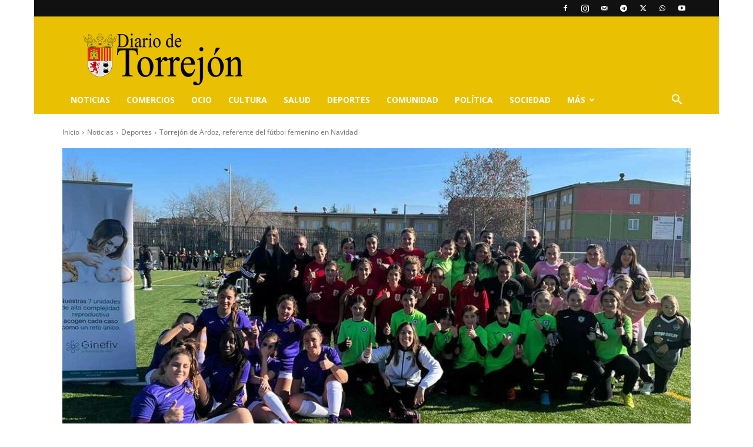

--- FILE ---
content_type: text/html; charset=utf-8
request_url: https://www.google.com/recaptcha/api2/anchor?ar=1&k=6LeJZv8pAAAAAHeN_IviVAfhI_Ha_dIn1klKt0TX&co=aHR0cHM6Ly93d3cuZGlhcmlvZGV0b3JyZWpvbi5lczo0NDM.&hl=en&v=PoyoqOPhxBO7pBk68S4YbpHZ&size=normal&anchor-ms=20000&execute-ms=30000&cb=umm3whmu19o
body_size: 49574
content:
<!DOCTYPE HTML><html dir="ltr" lang="en"><head><meta http-equiv="Content-Type" content="text/html; charset=UTF-8">
<meta http-equiv="X-UA-Compatible" content="IE=edge">
<title>reCAPTCHA</title>
<style type="text/css">
/* cyrillic-ext */
@font-face {
  font-family: 'Roboto';
  font-style: normal;
  font-weight: 400;
  font-stretch: 100%;
  src: url(//fonts.gstatic.com/s/roboto/v48/KFO7CnqEu92Fr1ME7kSn66aGLdTylUAMa3GUBHMdazTgWw.woff2) format('woff2');
  unicode-range: U+0460-052F, U+1C80-1C8A, U+20B4, U+2DE0-2DFF, U+A640-A69F, U+FE2E-FE2F;
}
/* cyrillic */
@font-face {
  font-family: 'Roboto';
  font-style: normal;
  font-weight: 400;
  font-stretch: 100%;
  src: url(//fonts.gstatic.com/s/roboto/v48/KFO7CnqEu92Fr1ME7kSn66aGLdTylUAMa3iUBHMdazTgWw.woff2) format('woff2');
  unicode-range: U+0301, U+0400-045F, U+0490-0491, U+04B0-04B1, U+2116;
}
/* greek-ext */
@font-face {
  font-family: 'Roboto';
  font-style: normal;
  font-weight: 400;
  font-stretch: 100%;
  src: url(//fonts.gstatic.com/s/roboto/v48/KFO7CnqEu92Fr1ME7kSn66aGLdTylUAMa3CUBHMdazTgWw.woff2) format('woff2');
  unicode-range: U+1F00-1FFF;
}
/* greek */
@font-face {
  font-family: 'Roboto';
  font-style: normal;
  font-weight: 400;
  font-stretch: 100%;
  src: url(//fonts.gstatic.com/s/roboto/v48/KFO7CnqEu92Fr1ME7kSn66aGLdTylUAMa3-UBHMdazTgWw.woff2) format('woff2');
  unicode-range: U+0370-0377, U+037A-037F, U+0384-038A, U+038C, U+038E-03A1, U+03A3-03FF;
}
/* math */
@font-face {
  font-family: 'Roboto';
  font-style: normal;
  font-weight: 400;
  font-stretch: 100%;
  src: url(//fonts.gstatic.com/s/roboto/v48/KFO7CnqEu92Fr1ME7kSn66aGLdTylUAMawCUBHMdazTgWw.woff2) format('woff2');
  unicode-range: U+0302-0303, U+0305, U+0307-0308, U+0310, U+0312, U+0315, U+031A, U+0326-0327, U+032C, U+032F-0330, U+0332-0333, U+0338, U+033A, U+0346, U+034D, U+0391-03A1, U+03A3-03A9, U+03B1-03C9, U+03D1, U+03D5-03D6, U+03F0-03F1, U+03F4-03F5, U+2016-2017, U+2034-2038, U+203C, U+2040, U+2043, U+2047, U+2050, U+2057, U+205F, U+2070-2071, U+2074-208E, U+2090-209C, U+20D0-20DC, U+20E1, U+20E5-20EF, U+2100-2112, U+2114-2115, U+2117-2121, U+2123-214F, U+2190, U+2192, U+2194-21AE, U+21B0-21E5, U+21F1-21F2, U+21F4-2211, U+2213-2214, U+2216-22FF, U+2308-230B, U+2310, U+2319, U+231C-2321, U+2336-237A, U+237C, U+2395, U+239B-23B7, U+23D0, U+23DC-23E1, U+2474-2475, U+25AF, U+25B3, U+25B7, U+25BD, U+25C1, U+25CA, U+25CC, U+25FB, U+266D-266F, U+27C0-27FF, U+2900-2AFF, U+2B0E-2B11, U+2B30-2B4C, U+2BFE, U+3030, U+FF5B, U+FF5D, U+1D400-1D7FF, U+1EE00-1EEFF;
}
/* symbols */
@font-face {
  font-family: 'Roboto';
  font-style: normal;
  font-weight: 400;
  font-stretch: 100%;
  src: url(//fonts.gstatic.com/s/roboto/v48/KFO7CnqEu92Fr1ME7kSn66aGLdTylUAMaxKUBHMdazTgWw.woff2) format('woff2');
  unicode-range: U+0001-000C, U+000E-001F, U+007F-009F, U+20DD-20E0, U+20E2-20E4, U+2150-218F, U+2190, U+2192, U+2194-2199, U+21AF, U+21E6-21F0, U+21F3, U+2218-2219, U+2299, U+22C4-22C6, U+2300-243F, U+2440-244A, U+2460-24FF, U+25A0-27BF, U+2800-28FF, U+2921-2922, U+2981, U+29BF, U+29EB, U+2B00-2BFF, U+4DC0-4DFF, U+FFF9-FFFB, U+10140-1018E, U+10190-1019C, U+101A0, U+101D0-101FD, U+102E0-102FB, U+10E60-10E7E, U+1D2C0-1D2D3, U+1D2E0-1D37F, U+1F000-1F0FF, U+1F100-1F1AD, U+1F1E6-1F1FF, U+1F30D-1F30F, U+1F315, U+1F31C, U+1F31E, U+1F320-1F32C, U+1F336, U+1F378, U+1F37D, U+1F382, U+1F393-1F39F, U+1F3A7-1F3A8, U+1F3AC-1F3AF, U+1F3C2, U+1F3C4-1F3C6, U+1F3CA-1F3CE, U+1F3D4-1F3E0, U+1F3ED, U+1F3F1-1F3F3, U+1F3F5-1F3F7, U+1F408, U+1F415, U+1F41F, U+1F426, U+1F43F, U+1F441-1F442, U+1F444, U+1F446-1F449, U+1F44C-1F44E, U+1F453, U+1F46A, U+1F47D, U+1F4A3, U+1F4B0, U+1F4B3, U+1F4B9, U+1F4BB, U+1F4BF, U+1F4C8-1F4CB, U+1F4D6, U+1F4DA, U+1F4DF, U+1F4E3-1F4E6, U+1F4EA-1F4ED, U+1F4F7, U+1F4F9-1F4FB, U+1F4FD-1F4FE, U+1F503, U+1F507-1F50B, U+1F50D, U+1F512-1F513, U+1F53E-1F54A, U+1F54F-1F5FA, U+1F610, U+1F650-1F67F, U+1F687, U+1F68D, U+1F691, U+1F694, U+1F698, U+1F6AD, U+1F6B2, U+1F6B9-1F6BA, U+1F6BC, U+1F6C6-1F6CF, U+1F6D3-1F6D7, U+1F6E0-1F6EA, U+1F6F0-1F6F3, U+1F6F7-1F6FC, U+1F700-1F7FF, U+1F800-1F80B, U+1F810-1F847, U+1F850-1F859, U+1F860-1F887, U+1F890-1F8AD, U+1F8B0-1F8BB, U+1F8C0-1F8C1, U+1F900-1F90B, U+1F93B, U+1F946, U+1F984, U+1F996, U+1F9E9, U+1FA00-1FA6F, U+1FA70-1FA7C, U+1FA80-1FA89, U+1FA8F-1FAC6, U+1FACE-1FADC, U+1FADF-1FAE9, U+1FAF0-1FAF8, U+1FB00-1FBFF;
}
/* vietnamese */
@font-face {
  font-family: 'Roboto';
  font-style: normal;
  font-weight: 400;
  font-stretch: 100%;
  src: url(//fonts.gstatic.com/s/roboto/v48/KFO7CnqEu92Fr1ME7kSn66aGLdTylUAMa3OUBHMdazTgWw.woff2) format('woff2');
  unicode-range: U+0102-0103, U+0110-0111, U+0128-0129, U+0168-0169, U+01A0-01A1, U+01AF-01B0, U+0300-0301, U+0303-0304, U+0308-0309, U+0323, U+0329, U+1EA0-1EF9, U+20AB;
}
/* latin-ext */
@font-face {
  font-family: 'Roboto';
  font-style: normal;
  font-weight: 400;
  font-stretch: 100%;
  src: url(//fonts.gstatic.com/s/roboto/v48/KFO7CnqEu92Fr1ME7kSn66aGLdTylUAMa3KUBHMdazTgWw.woff2) format('woff2');
  unicode-range: U+0100-02BA, U+02BD-02C5, U+02C7-02CC, U+02CE-02D7, U+02DD-02FF, U+0304, U+0308, U+0329, U+1D00-1DBF, U+1E00-1E9F, U+1EF2-1EFF, U+2020, U+20A0-20AB, U+20AD-20C0, U+2113, U+2C60-2C7F, U+A720-A7FF;
}
/* latin */
@font-face {
  font-family: 'Roboto';
  font-style: normal;
  font-weight: 400;
  font-stretch: 100%;
  src: url(//fonts.gstatic.com/s/roboto/v48/KFO7CnqEu92Fr1ME7kSn66aGLdTylUAMa3yUBHMdazQ.woff2) format('woff2');
  unicode-range: U+0000-00FF, U+0131, U+0152-0153, U+02BB-02BC, U+02C6, U+02DA, U+02DC, U+0304, U+0308, U+0329, U+2000-206F, U+20AC, U+2122, U+2191, U+2193, U+2212, U+2215, U+FEFF, U+FFFD;
}
/* cyrillic-ext */
@font-face {
  font-family: 'Roboto';
  font-style: normal;
  font-weight: 500;
  font-stretch: 100%;
  src: url(//fonts.gstatic.com/s/roboto/v48/KFO7CnqEu92Fr1ME7kSn66aGLdTylUAMa3GUBHMdazTgWw.woff2) format('woff2');
  unicode-range: U+0460-052F, U+1C80-1C8A, U+20B4, U+2DE0-2DFF, U+A640-A69F, U+FE2E-FE2F;
}
/* cyrillic */
@font-face {
  font-family: 'Roboto';
  font-style: normal;
  font-weight: 500;
  font-stretch: 100%;
  src: url(//fonts.gstatic.com/s/roboto/v48/KFO7CnqEu92Fr1ME7kSn66aGLdTylUAMa3iUBHMdazTgWw.woff2) format('woff2');
  unicode-range: U+0301, U+0400-045F, U+0490-0491, U+04B0-04B1, U+2116;
}
/* greek-ext */
@font-face {
  font-family: 'Roboto';
  font-style: normal;
  font-weight: 500;
  font-stretch: 100%;
  src: url(//fonts.gstatic.com/s/roboto/v48/KFO7CnqEu92Fr1ME7kSn66aGLdTylUAMa3CUBHMdazTgWw.woff2) format('woff2');
  unicode-range: U+1F00-1FFF;
}
/* greek */
@font-face {
  font-family: 'Roboto';
  font-style: normal;
  font-weight: 500;
  font-stretch: 100%;
  src: url(//fonts.gstatic.com/s/roboto/v48/KFO7CnqEu92Fr1ME7kSn66aGLdTylUAMa3-UBHMdazTgWw.woff2) format('woff2');
  unicode-range: U+0370-0377, U+037A-037F, U+0384-038A, U+038C, U+038E-03A1, U+03A3-03FF;
}
/* math */
@font-face {
  font-family: 'Roboto';
  font-style: normal;
  font-weight: 500;
  font-stretch: 100%;
  src: url(//fonts.gstatic.com/s/roboto/v48/KFO7CnqEu92Fr1ME7kSn66aGLdTylUAMawCUBHMdazTgWw.woff2) format('woff2');
  unicode-range: U+0302-0303, U+0305, U+0307-0308, U+0310, U+0312, U+0315, U+031A, U+0326-0327, U+032C, U+032F-0330, U+0332-0333, U+0338, U+033A, U+0346, U+034D, U+0391-03A1, U+03A3-03A9, U+03B1-03C9, U+03D1, U+03D5-03D6, U+03F0-03F1, U+03F4-03F5, U+2016-2017, U+2034-2038, U+203C, U+2040, U+2043, U+2047, U+2050, U+2057, U+205F, U+2070-2071, U+2074-208E, U+2090-209C, U+20D0-20DC, U+20E1, U+20E5-20EF, U+2100-2112, U+2114-2115, U+2117-2121, U+2123-214F, U+2190, U+2192, U+2194-21AE, U+21B0-21E5, U+21F1-21F2, U+21F4-2211, U+2213-2214, U+2216-22FF, U+2308-230B, U+2310, U+2319, U+231C-2321, U+2336-237A, U+237C, U+2395, U+239B-23B7, U+23D0, U+23DC-23E1, U+2474-2475, U+25AF, U+25B3, U+25B7, U+25BD, U+25C1, U+25CA, U+25CC, U+25FB, U+266D-266F, U+27C0-27FF, U+2900-2AFF, U+2B0E-2B11, U+2B30-2B4C, U+2BFE, U+3030, U+FF5B, U+FF5D, U+1D400-1D7FF, U+1EE00-1EEFF;
}
/* symbols */
@font-face {
  font-family: 'Roboto';
  font-style: normal;
  font-weight: 500;
  font-stretch: 100%;
  src: url(//fonts.gstatic.com/s/roboto/v48/KFO7CnqEu92Fr1ME7kSn66aGLdTylUAMaxKUBHMdazTgWw.woff2) format('woff2');
  unicode-range: U+0001-000C, U+000E-001F, U+007F-009F, U+20DD-20E0, U+20E2-20E4, U+2150-218F, U+2190, U+2192, U+2194-2199, U+21AF, U+21E6-21F0, U+21F3, U+2218-2219, U+2299, U+22C4-22C6, U+2300-243F, U+2440-244A, U+2460-24FF, U+25A0-27BF, U+2800-28FF, U+2921-2922, U+2981, U+29BF, U+29EB, U+2B00-2BFF, U+4DC0-4DFF, U+FFF9-FFFB, U+10140-1018E, U+10190-1019C, U+101A0, U+101D0-101FD, U+102E0-102FB, U+10E60-10E7E, U+1D2C0-1D2D3, U+1D2E0-1D37F, U+1F000-1F0FF, U+1F100-1F1AD, U+1F1E6-1F1FF, U+1F30D-1F30F, U+1F315, U+1F31C, U+1F31E, U+1F320-1F32C, U+1F336, U+1F378, U+1F37D, U+1F382, U+1F393-1F39F, U+1F3A7-1F3A8, U+1F3AC-1F3AF, U+1F3C2, U+1F3C4-1F3C6, U+1F3CA-1F3CE, U+1F3D4-1F3E0, U+1F3ED, U+1F3F1-1F3F3, U+1F3F5-1F3F7, U+1F408, U+1F415, U+1F41F, U+1F426, U+1F43F, U+1F441-1F442, U+1F444, U+1F446-1F449, U+1F44C-1F44E, U+1F453, U+1F46A, U+1F47D, U+1F4A3, U+1F4B0, U+1F4B3, U+1F4B9, U+1F4BB, U+1F4BF, U+1F4C8-1F4CB, U+1F4D6, U+1F4DA, U+1F4DF, U+1F4E3-1F4E6, U+1F4EA-1F4ED, U+1F4F7, U+1F4F9-1F4FB, U+1F4FD-1F4FE, U+1F503, U+1F507-1F50B, U+1F50D, U+1F512-1F513, U+1F53E-1F54A, U+1F54F-1F5FA, U+1F610, U+1F650-1F67F, U+1F687, U+1F68D, U+1F691, U+1F694, U+1F698, U+1F6AD, U+1F6B2, U+1F6B9-1F6BA, U+1F6BC, U+1F6C6-1F6CF, U+1F6D3-1F6D7, U+1F6E0-1F6EA, U+1F6F0-1F6F3, U+1F6F7-1F6FC, U+1F700-1F7FF, U+1F800-1F80B, U+1F810-1F847, U+1F850-1F859, U+1F860-1F887, U+1F890-1F8AD, U+1F8B0-1F8BB, U+1F8C0-1F8C1, U+1F900-1F90B, U+1F93B, U+1F946, U+1F984, U+1F996, U+1F9E9, U+1FA00-1FA6F, U+1FA70-1FA7C, U+1FA80-1FA89, U+1FA8F-1FAC6, U+1FACE-1FADC, U+1FADF-1FAE9, U+1FAF0-1FAF8, U+1FB00-1FBFF;
}
/* vietnamese */
@font-face {
  font-family: 'Roboto';
  font-style: normal;
  font-weight: 500;
  font-stretch: 100%;
  src: url(//fonts.gstatic.com/s/roboto/v48/KFO7CnqEu92Fr1ME7kSn66aGLdTylUAMa3OUBHMdazTgWw.woff2) format('woff2');
  unicode-range: U+0102-0103, U+0110-0111, U+0128-0129, U+0168-0169, U+01A0-01A1, U+01AF-01B0, U+0300-0301, U+0303-0304, U+0308-0309, U+0323, U+0329, U+1EA0-1EF9, U+20AB;
}
/* latin-ext */
@font-face {
  font-family: 'Roboto';
  font-style: normal;
  font-weight: 500;
  font-stretch: 100%;
  src: url(//fonts.gstatic.com/s/roboto/v48/KFO7CnqEu92Fr1ME7kSn66aGLdTylUAMa3KUBHMdazTgWw.woff2) format('woff2');
  unicode-range: U+0100-02BA, U+02BD-02C5, U+02C7-02CC, U+02CE-02D7, U+02DD-02FF, U+0304, U+0308, U+0329, U+1D00-1DBF, U+1E00-1E9F, U+1EF2-1EFF, U+2020, U+20A0-20AB, U+20AD-20C0, U+2113, U+2C60-2C7F, U+A720-A7FF;
}
/* latin */
@font-face {
  font-family: 'Roboto';
  font-style: normal;
  font-weight: 500;
  font-stretch: 100%;
  src: url(//fonts.gstatic.com/s/roboto/v48/KFO7CnqEu92Fr1ME7kSn66aGLdTylUAMa3yUBHMdazQ.woff2) format('woff2');
  unicode-range: U+0000-00FF, U+0131, U+0152-0153, U+02BB-02BC, U+02C6, U+02DA, U+02DC, U+0304, U+0308, U+0329, U+2000-206F, U+20AC, U+2122, U+2191, U+2193, U+2212, U+2215, U+FEFF, U+FFFD;
}
/* cyrillic-ext */
@font-face {
  font-family: 'Roboto';
  font-style: normal;
  font-weight: 900;
  font-stretch: 100%;
  src: url(//fonts.gstatic.com/s/roboto/v48/KFO7CnqEu92Fr1ME7kSn66aGLdTylUAMa3GUBHMdazTgWw.woff2) format('woff2');
  unicode-range: U+0460-052F, U+1C80-1C8A, U+20B4, U+2DE0-2DFF, U+A640-A69F, U+FE2E-FE2F;
}
/* cyrillic */
@font-face {
  font-family: 'Roboto';
  font-style: normal;
  font-weight: 900;
  font-stretch: 100%;
  src: url(//fonts.gstatic.com/s/roboto/v48/KFO7CnqEu92Fr1ME7kSn66aGLdTylUAMa3iUBHMdazTgWw.woff2) format('woff2');
  unicode-range: U+0301, U+0400-045F, U+0490-0491, U+04B0-04B1, U+2116;
}
/* greek-ext */
@font-face {
  font-family: 'Roboto';
  font-style: normal;
  font-weight: 900;
  font-stretch: 100%;
  src: url(//fonts.gstatic.com/s/roboto/v48/KFO7CnqEu92Fr1ME7kSn66aGLdTylUAMa3CUBHMdazTgWw.woff2) format('woff2');
  unicode-range: U+1F00-1FFF;
}
/* greek */
@font-face {
  font-family: 'Roboto';
  font-style: normal;
  font-weight: 900;
  font-stretch: 100%;
  src: url(//fonts.gstatic.com/s/roboto/v48/KFO7CnqEu92Fr1ME7kSn66aGLdTylUAMa3-UBHMdazTgWw.woff2) format('woff2');
  unicode-range: U+0370-0377, U+037A-037F, U+0384-038A, U+038C, U+038E-03A1, U+03A3-03FF;
}
/* math */
@font-face {
  font-family: 'Roboto';
  font-style: normal;
  font-weight: 900;
  font-stretch: 100%;
  src: url(//fonts.gstatic.com/s/roboto/v48/KFO7CnqEu92Fr1ME7kSn66aGLdTylUAMawCUBHMdazTgWw.woff2) format('woff2');
  unicode-range: U+0302-0303, U+0305, U+0307-0308, U+0310, U+0312, U+0315, U+031A, U+0326-0327, U+032C, U+032F-0330, U+0332-0333, U+0338, U+033A, U+0346, U+034D, U+0391-03A1, U+03A3-03A9, U+03B1-03C9, U+03D1, U+03D5-03D6, U+03F0-03F1, U+03F4-03F5, U+2016-2017, U+2034-2038, U+203C, U+2040, U+2043, U+2047, U+2050, U+2057, U+205F, U+2070-2071, U+2074-208E, U+2090-209C, U+20D0-20DC, U+20E1, U+20E5-20EF, U+2100-2112, U+2114-2115, U+2117-2121, U+2123-214F, U+2190, U+2192, U+2194-21AE, U+21B0-21E5, U+21F1-21F2, U+21F4-2211, U+2213-2214, U+2216-22FF, U+2308-230B, U+2310, U+2319, U+231C-2321, U+2336-237A, U+237C, U+2395, U+239B-23B7, U+23D0, U+23DC-23E1, U+2474-2475, U+25AF, U+25B3, U+25B7, U+25BD, U+25C1, U+25CA, U+25CC, U+25FB, U+266D-266F, U+27C0-27FF, U+2900-2AFF, U+2B0E-2B11, U+2B30-2B4C, U+2BFE, U+3030, U+FF5B, U+FF5D, U+1D400-1D7FF, U+1EE00-1EEFF;
}
/* symbols */
@font-face {
  font-family: 'Roboto';
  font-style: normal;
  font-weight: 900;
  font-stretch: 100%;
  src: url(//fonts.gstatic.com/s/roboto/v48/KFO7CnqEu92Fr1ME7kSn66aGLdTylUAMaxKUBHMdazTgWw.woff2) format('woff2');
  unicode-range: U+0001-000C, U+000E-001F, U+007F-009F, U+20DD-20E0, U+20E2-20E4, U+2150-218F, U+2190, U+2192, U+2194-2199, U+21AF, U+21E6-21F0, U+21F3, U+2218-2219, U+2299, U+22C4-22C6, U+2300-243F, U+2440-244A, U+2460-24FF, U+25A0-27BF, U+2800-28FF, U+2921-2922, U+2981, U+29BF, U+29EB, U+2B00-2BFF, U+4DC0-4DFF, U+FFF9-FFFB, U+10140-1018E, U+10190-1019C, U+101A0, U+101D0-101FD, U+102E0-102FB, U+10E60-10E7E, U+1D2C0-1D2D3, U+1D2E0-1D37F, U+1F000-1F0FF, U+1F100-1F1AD, U+1F1E6-1F1FF, U+1F30D-1F30F, U+1F315, U+1F31C, U+1F31E, U+1F320-1F32C, U+1F336, U+1F378, U+1F37D, U+1F382, U+1F393-1F39F, U+1F3A7-1F3A8, U+1F3AC-1F3AF, U+1F3C2, U+1F3C4-1F3C6, U+1F3CA-1F3CE, U+1F3D4-1F3E0, U+1F3ED, U+1F3F1-1F3F3, U+1F3F5-1F3F7, U+1F408, U+1F415, U+1F41F, U+1F426, U+1F43F, U+1F441-1F442, U+1F444, U+1F446-1F449, U+1F44C-1F44E, U+1F453, U+1F46A, U+1F47D, U+1F4A3, U+1F4B0, U+1F4B3, U+1F4B9, U+1F4BB, U+1F4BF, U+1F4C8-1F4CB, U+1F4D6, U+1F4DA, U+1F4DF, U+1F4E3-1F4E6, U+1F4EA-1F4ED, U+1F4F7, U+1F4F9-1F4FB, U+1F4FD-1F4FE, U+1F503, U+1F507-1F50B, U+1F50D, U+1F512-1F513, U+1F53E-1F54A, U+1F54F-1F5FA, U+1F610, U+1F650-1F67F, U+1F687, U+1F68D, U+1F691, U+1F694, U+1F698, U+1F6AD, U+1F6B2, U+1F6B9-1F6BA, U+1F6BC, U+1F6C6-1F6CF, U+1F6D3-1F6D7, U+1F6E0-1F6EA, U+1F6F0-1F6F3, U+1F6F7-1F6FC, U+1F700-1F7FF, U+1F800-1F80B, U+1F810-1F847, U+1F850-1F859, U+1F860-1F887, U+1F890-1F8AD, U+1F8B0-1F8BB, U+1F8C0-1F8C1, U+1F900-1F90B, U+1F93B, U+1F946, U+1F984, U+1F996, U+1F9E9, U+1FA00-1FA6F, U+1FA70-1FA7C, U+1FA80-1FA89, U+1FA8F-1FAC6, U+1FACE-1FADC, U+1FADF-1FAE9, U+1FAF0-1FAF8, U+1FB00-1FBFF;
}
/* vietnamese */
@font-face {
  font-family: 'Roboto';
  font-style: normal;
  font-weight: 900;
  font-stretch: 100%;
  src: url(//fonts.gstatic.com/s/roboto/v48/KFO7CnqEu92Fr1ME7kSn66aGLdTylUAMa3OUBHMdazTgWw.woff2) format('woff2');
  unicode-range: U+0102-0103, U+0110-0111, U+0128-0129, U+0168-0169, U+01A0-01A1, U+01AF-01B0, U+0300-0301, U+0303-0304, U+0308-0309, U+0323, U+0329, U+1EA0-1EF9, U+20AB;
}
/* latin-ext */
@font-face {
  font-family: 'Roboto';
  font-style: normal;
  font-weight: 900;
  font-stretch: 100%;
  src: url(//fonts.gstatic.com/s/roboto/v48/KFO7CnqEu92Fr1ME7kSn66aGLdTylUAMa3KUBHMdazTgWw.woff2) format('woff2');
  unicode-range: U+0100-02BA, U+02BD-02C5, U+02C7-02CC, U+02CE-02D7, U+02DD-02FF, U+0304, U+0308, U+0329, U+1D00-1DBF, U+1E00-1E9F, U+1EF2-1EFF, U+2020, U+20A0-20AB, U+20AD-20C0, U+2113, U+2C60-2C7F, U+A720-A7FF;
}
/* latin */
@font-face {
  font-family: 'Roboto';
  font-style: normal;
  font-weight: 900;
  font-stretch: 100%;
  src: url(//fonts.gstatic.com/s/roboto/v48/KFO7CnqEu92Fr1ME7kSn66aGLdTylUAMa3yUBHMdazQ.woff2) format('woff2');
  unicode-range: U+0000-00FF, U+0131, U+0152-0153, U+02BB-02BC, U+02C6, U+02DA, U+02DC, U+0304, U+0308, U+0329, U+2000-206F, U+20AC, U+2122, U+2191, U+2193, U+2212, U+2215, U+FEFF, U+FFFD;
}

</style>
<link rel="stylesheet" type="text/css" href="https://www.gstatic.com/recaptcha/releases/PoyoqOPhxBO7pBk68S4YbpHZ/styles__ltr.css">
<script nonce="1RC5ZqGiChBMKcF7NzjLTg" type="text/javascript">window['__recaptcha_api'] = 'https://www.google.com/recaptcha/api2/';</script>
<script type="text/javascript" src="https://www.gstatic.com/recaptcha/releases/PoyoqOPhxBO7pBk68S4YbpHZ/recaptcha__en.js" nonce="1RC5ZqGiChBMKcF7NzjLTg">
      
    </script></head>
<body><div id="rc-anchor-alert" class="rc-anchor-alert"></div>
<input type="hidden" id="recaptcha-token" value="[base64]">
<script type="text/javascript" nonce="1RC5ZqGiChBMKcF7NzjLTg">
      recaptcha.anchor.Main.init("[\x22ainput\x22,[\x22bgdata\x22,\x22\x22,\[base64]/[base64]/[base64]/[base64]/[base64]/UltsKytdPUU6KEU8MjA0OD9SW2wrK109RT4+NnwxOTI6KChFJjY0NTEyKT09NTUyOTYmJk0rMTxjLmxlbmd0aCYmKGMuY2hhckNvZGVBdChNKzEpJjY0NTEyKT09NTYzMjA/[base64]/[base64]/[base64]/[base64]/[base64]/[base64]/[base64]\x22,\[base64]\x22,\x22GcOhw7zDhMOMYgLDrcO1wqbCkcOcY8KywpDDqMOxw71pwpwdJwsUw45WVlUXZj/DjnPDksOoE8K/bMOGw5stFMO5GsKaw4QWwq3Cn8Kow6nDoSzDucO4WMKaWC9GRR/DocOEE8Oww73DmcKSwqJow77DtTokCHLCizYSenAQNmofw643KcORwolmLijCkB3DrMODwo1dwox8JsKHPk/DswcPSsKucCdiw4rCp8OrecKKV0JKw6t8LEvCl8ODRALDhzppwrLCuMKPw5M0w4PDjMK/QsOnYGbDjXXCnMOww5/CrWoiwoLDiMOBwrXDjCgowpVuw6clVcK+IcKgwonDvndFw64jwqnDpSQrwpjDncKuWTDDr8O1G8OfCzwUP1vCrTt6wrLDjMOiSsOZwp/[base64]/DgmzCgcOGwqDDlsOMwpRjIlvDk8OuNljDtiJYNVV8JsKJJ8K+YMK/[base64]/Cr2QyawxWDxfDrMO6w6jDh8Krw5BKbMOcb3F9wqXDnBFww6PDhcK7GR7DgMKqwoI8CkPCpTp/w6gmwpDCmEo+fMOnfkxVw44cBMK0woUYwo1iYcOAf8OMw75nAwPDnkPCucKBA8KYGMKxIsKFw5vCscKowoAww6fDs14Hw43DnAvCuU1Nw7EfDcKVHi/[base64]/DlsK+w5XDgsO2wp7CscK5wotywpdsw6nDuHxSwoHDm1w9w5bDicKuwohzw5nCgS4jwqrCm1DCsMKUwoAuw4gYV8OTKTNuwpbDqkrCi13DinLDgHjCpMKHBHd5wqsvw6vCvDHDj8Oew4QKwr9FBMORwr/DusKiwqfCmSwkwr3DosOIEwMawoTCl3x5QkRdw7PCvW5INUbCmRrCrFvCmcK9wqfDrlHDg1bDvMK/[base64]/DnwfCh07Cu8KSw6rCssKAw7fCugbDvsKXOcOfT0PCi8OCwpvDhMOxw4fCn8O0wpghVsK5wqpXQxIYwrIgwrEQE8K7w5HDgXfDp8KNw77CucOsO3Rkwqk5wpzCnMKjwp8DT8KmPG/DkMORwpDCgcOtwq7CjwjDswjCoMOuw4LDrMOHwqhdwpIaCMOnwq85wrp6fcO1wpU8ecKWw6VpZMKEwptiw7t5wp7Dij3DgiLCi13CgcOXH8Kiw6d9wp7DisOSJ8OsHyAiK8KsXTsqUcOgAcONFcOcKsKBwpvDoXDChcKTw5rCpz/DgwhccR3ChyoWw5RLw6s5w57CiALDqxvDm8KwC8K6wowXw73DuMK/wozCvH9cMsOsJsKhw4rDpcKjYwc1F3nCsy1Sw4jDuzpZw5jCvhfCuGlVwoABMXPDiMOywpotw67DjRNnGMKmH8KIHcKdfg1DMsKwccOBw69oWwDDl2XClMKcYGxJJiRPwoMdeMK/w7Zlw6LCuWpBwrPDhy7Dp8Oww4zDoADCjE3DjR55wpnDoygMdcOrLVDCpmbDq8Kiw7IlFDl8w5oJYcOpf8KXI3xVaBHCtCXDmcOZJMKyc8OcUkDDlMKFQcOMMVnCnSTDgMKnA8O0w6fDjDEPFSgLwrLCjMKUw4zDo8KVw4DCk8KBPD1Ow4jCuWXDhcO8wqQkWH/[base64]/wr4uwq7ChsOMw5lSIMKRKMO4W8OLw59Zwqt3w5BVw4rCrCoOw6HCo8Kow5lgA8K9BQrCr8KQcSHCqXrDlMOEwrzCtHY3wrfCosKGE8OWe8KHwoc8TSBKw5nDucKowqgLWBTDh8KBwq/[base64]/[base64]/Du8OHwqjDkRV2wrgtw6TCk8KNwpwiZcO1w6/CuhjCj2TCgcKow41HVMKMwoAnw7LDl8K8wrnCqgTDrCBdA8OmwrZDUcK+L8Knbg9MHCshw5HDq8KubFY3SsK/wp8Mw5pgw6oXOilAfCkCKcKoc8OVwp7DlcKbwrfCm1XDtcOVNcKlHsKZMcKtw5bCg8K8w5vCvizCtQIgHXt9Tl3DtMOHW8K5DsKOJsKywqclPyZ6enXCiS/CgEhqwq7Ds1JLI8KHwp/DicKMwpI3w4JfwoXDrcOJw6TCm8OON8K2w5HDiMOMwrsEcC7CrcKow7LDvcOxKmDCq8O8wpvDmcKtHg/DpzwDwqhVNMKHwrnDmTpbw44LY8OIfVAPW1dGwojDkUIqLcOOacKaeEM/V0RUNMOew57CgcK8dcOXeS1yJGzCoyZIKDPCsMKtw5XCp0fDllLDtMOJwp/CrCbDhi/[base64]/DtCFfBMK/w65swqnDuMKhw6TCsV0Hw5LCocKcwppvwpx2BcO4wrXCg8K5OsKXNsK4wrnDp8KSwqxGw7LCv8Ksw71QW8KaScO+NcOHw5rCnWbCsMOMNgjCg0zCuHw5woTDg8KqVMKkw5ZiwohpJ0hLw41GA8OAwpMgAWR0woYywrXDpX7CvcKpDUokw5HCiQ5IKMO/[base64]/[base64]/[base64]/wpxtwoV+bj/DhHp1woHCt8KZamFww6hhw7ISFcKbwqDCnFHDqMOoQcOIwrzCjiJyETnDjMORwr/CuivDu2snw7FlA3bCnMOjwps9TcOSK8K4Gl0TwpDChWRIw4pmUE/[base64]/CsMONw5A5wqtuKS0Ew5IpXAM6wqLDkMKFb8Kdw7vCk8ONw7ImH8OrTCpRw4kJD8Khw58/w418XcK7w41aw5sewrnCvMOgDibDkinDhsOPw7jCimg4BcOZwqzDlykQDnDDskMow4MbJ8Oaw6FufG/DgMKoUjQaw5BgLcO5w4XDkcKvLcKbZsKCwqDDtsKNcCluw6ssaMKYesO8wpvDr3fCicOtw5vCt1ZDWsOqHTfChis/w6ZrX0t2wrnCjVhtw4fCoMOww6ALUMKgwovDn8K+FMOhwobDjcOEw63CuGnCrWR0G2jCqMK/Vlw2w6TCvsKnwpcewrvDscOGwrDDlE5CXnQWwpM7wpbCmAYmw41jw7QLw7XCkcORX8KIV8O8wpPCsMKewofCoHt6w73CrMOXRShaOcKjADnDpyvCoXfCh8KQesOuw5vDp8OwFwjDucOjw5l+KcKFw6XCj3/CpMKEaH3Dv3jDjwnDqHHCiMOww71Qw6rCuQ3Ct18HwpZew55aDcKLYMOcw5JWwqM0wp/CrlPDlU0Kw7zDtQHCmlLDtBsawoLDvcKew51aSSHDshDDpsOmw68/wpHDkcKewonDnWzDucOEwp7DjsOsw6sKKk7CsVfDhAEZVGjCv0MCw7Etw47CiFrCt1nClcKaworCuT4EwozCuMKswrMxXMO/[base64]/NcKDwoV6wrrCqsK4SsOnVz4OwokibcKQwqXChBTCpMOpbMOMV0LDklFLAcOCwrMfw5nDssOkNHxpdnMawqQlw6sOAMOuw7E3wojCl1lBwrbCgWFXw4vDmwRnScO8w5jDrMKsw7nDvD9/GQ7CocO9Vjh1JcK8BQ7DinLDusOAd3jCoQwnI3zDmxfCk8OHwpjDnsOCMk7CkzobwqTDuj4UwoLCo8K+w7xnwo3CoylGXEnDnsOew6IoMsO/wqjCnQvDq8OEARDCiXsywrjDs8Kzw7h7woAeaMODFGBVc8K6wqsURsOASsOiw7rCkMOpw7HDtxpLOcKEaMK/XynChEFJwqAVwqxYWMOpwo3Dnw/CuEMpQ8O2ZsO+wpIdNjUsLBR3WMK8wpLDkzzDjMKTw47CiSIneiYTSktkwr8Qwp/DoWczw5fDlCzCthbDvMKDCMKnScKAwr8aQTLDn8OydXjDscKDwoTDvCHCsldNwoLDvxkYwr3CvxzDmMOYwpFewojDpsKDwpUbwphTwrx7w7pqDMKsBcKFHwvDlMOjE2kOecK7w4cvw6zDklzCsx5uwr/Cr8OswqFRA8Kid3jDvcOsaMKGWjLCsl3DucKRDxluBWTDkMOZQH/Ch8ObwrjDvi3CvQTDvcKrwo5vbhE6DMKBV1lHw78Iw7BsEMKwwqFGEFLDjMOHw53DkcKse8KfwqVMRUPDi0DCtcKaZsOKwqfDk8K+wrXClMOwwpXCijFJwq4yJT7Csz0NcivDtWPCgMKtw4XDqU9Xwrdyw5YiwrM7csKgRMO/HCnDiMKZw6FKVj16TsKSNTIPG8KXwopvWcO+K8O5dMK6eCXDrGRuF8K6w6lJwq/Dv8KYwoXDu8KFaBsKwrsaGsKwwr7CrcKzJMKHA8KQw5Flw4YXwq7DukHCqsKlE2NFfXfDvEDDiG8kN0d9QmDDvRrDuGLCjcOYVhM8cMKFwprDql7DjE/DssOOw63CjsOEwrkUw5p2ACnDoV7CsWPDtCLDoS/CvcOzAMOgf8Kbw5TDi10WRyXCv8OTwr9owrpUfjnDrRsQAUxjw69kFTNDw49kw4DCn8OKwq96XcKQwr8cBh9iVnXDmsK6GsO3BsOLQi1IwoR4IcOOc0l7w7sew7YewrfDkcOawqs/ZhrDpMKXw4HDhABQTHJca8OXAWfDusOfwopdZsK7eWo/[base64]/Dq8OJUzrDqmVrdH/Dp8KadMOcwq0KdHUcVcOpQ8KMwqpwesOEw77DhGQGMCfCqD97wqZLwq/CpxLDhnxOw7ZBwr/Clw7Co8KiFMKhwrjDmQJ2wp3DiFpLacKpUkEjw5lOw4Yuw59cwpdHY8OuOsOzDMOLb8OKE8OYwq/DlEzCu3DCpsK8wofCo8KkUWLDlj4bwpPCjMO4wpzCpcKkIjNRwrp4w6rDsS04AcObw5/CuREXwppjw6gvQMKQwqbDrDsnTU1KEsKHLcK4w7Q5GcKkR3jDlMOXBcOQFcKXw60MTcODUcKsw4Bpah3CpSzDohN6w6s8WlrDuMKYecKBwqYsUMKeCMKVOF7Cr8KVS8KOwqHCvMKjOnJmwpB/wpLDmjVkwrHDtxx0wp3Cr8OkBmNIHCYabcONCEPCoBtkQDZSHxzDsRjCssKtMUwgw6ZMFsOSBcK8G8OzwqpBw6HDqlN5Ex/CnDt4Uh1qw7FbKQ3CqMOoJF3CkDBQw5IccDctw7zCpsKQw5jCqMOow6tEw67DlD57wpPDt8OSw43Dj8KCXDEER8OLAy7DgsKIWcOZbTLCnBJow4LCnsOQw4fClsORw5EOTMOfBzzCoMORw5ksw7fDkT/[base64]/DrMKUw45vwpDDpGPDkGvCsinCpGR8wprCs8OXw5UjfMO1w6HDmsOHw5c6YsOtwq7CrcOjE8KQT8ObwqAYPCgbwrXDm2bCicOJf8Oywp0UwoZWQ8OwcMOYw7Umw7wgFFLDvhstw7jCtjhTw54iFwnCvsK5w6TCkmbCrh1LbsO/UiLCvcOPwprCrMOIwpzCnlsSH8KqwpsRXCDCv8OuwrgsHxYhw4bCssKcOsOlw4FWRDbCucKwwokcw6tAVsOSwoDDp8Oawo/CtsOASnDCpGFCOw7DjXUNFCwFOcKWw7A9S8Oza8OeSsKTw50OSsOGw70SMsKyScKtR1ksw6HCp8KUfsObXWIGH8O3OsKoworDoWRZQFAxw4lOwq/[base64]/[base64]/CvcOzacKPwrDDhMKYJ8OlwpdGw5zDtCFXWcKUwq1RHijCrkLDjsKewoTDjMO6w5BDwrrCnXlGHsOfw6J1wrlkw7hUw7/Cr8K/CcK5wpjDj8KBUGUqby7DvmhrBsKMw68pW2UHVVvDrR3DlsK9w7poHcKnw60OSsOnw5nDk8KpcMKGwpVswq5ewrjDsE/CoG/Ds8OwOcOtdcOyw5XDomVOMm8XwpvCqsOmcMOrwqgcH8O3VQrCuMKPwprCuBbChMO1w6jCucKXScKLUTlWQsKUFSUHwopSw4bDnxVQwo9Tw5wTRj3CqsKFw5ZbO8KCwrrChSdxUcO3w6XDg3/DlxQvw4gYwrY7JMKyeWMbwrrDrcO6M31bw6sBw57DgzVGw47CoQkWUxTCtTUufcK0w5vDuXdlDsKEXVB5DcO3Ey00w7DCtcKmNGLDjcO3wp/DujFVwpfCvcO0wrE3w4jDuMKAC8O/TH5owrTCjnzDjnsVw7LCsw1Ow4nCocOebnwgGsOSPj0Qfy/DnMKBf8KXwr3DpcO4dVhjwoB8X8K/VcOQLcO+CcO4S8OawqLDscOFUnrCjzAdw4zCrcO8acKMw4V+w6jDlMO5YB82SsOrw73Cv8OEbSgcXsORwqFAwrzDlVrDm8O9wrFzW8KWJMOQWcK6w7bCmsOfQHV+w44pw4krwr/Dk0/DmMKjTcOrwqHDhHkDwpU7w5pIwrJdwrzDvX3DoW3Do0xRw73DvsOMwobDjHXCocO6w7/DrErCnRrDohHDjcOeVhLDgRzDosKwwpHCmsKaN8KqQMKEI8OTB8Orw7fChMOVwpDCm046JgwCSkxtdcKCH8OVw7TDrsOWwqFBwq3DtVo3O8KJFSxHAMKfUEhAw509wrIEBMKSf8KrM8KZdcOdL8KQw5UvXnLDq8Kqw5cgb8Knwq8yw4/Cn1HCvcOXw5DCtcKIw4rDmcONw6IVwrJ4QMOww51vahPDgcOvCcKTwq8qwojCrh/CoMKow5DDngzCn8KGYjUyw5rCjE4vAgxtYUxBXmkDwo/Dglh0WMO4QMKpKBMYfMKCw6/[base64]/wrwbMsOff1h5RcKdPMO+w5s3QMKNFCLCncKhw6fDl8KkF8OfcQLDvcKyw7fCnTPDksKQw51Yw5U+wobDh8KSw586OjcoZMKjw4gDw4XClhA/[base64]/DlmDCkW0yU8OWEiRjwpwqwpnCjWvCgsOewpVMEMKSdCTDoDnCmcK5W0jChVjCtAY6esOTQlwLRlbDnsKBw7kOwqETdsOxw6XCtEzDqMO/wp8IwonCsyXDuDYbQi/Chnc2a8KgccKWJMOJVMOAKsOdbmzCocO7D8Ktw6bCj8KnYsKhwqR3KCLCo2rDsijCjsKbw698BHTCtgHCqmN2wrR7w7lOw6lZMDVQwrYTMsOUw5ZWwo98AETCn8Opw5nDvsOQwoo2XgTDpjI3JsOvRMOEw58uw6nCjMO5KMKCw4LDgV3DrEjDvEjCunjDpcKNF3/DjDd1IFbCs8OFwoTDmcKQwo/Cn8O9woTDsj9hST9TwqHDqQ8qZyUYJn0aRMO7wqvCiB0Bw6TDqhtSwrd6YsKoGMOTwovCtcOqWRvCvcK2AUcqwoTDlsOIRhIaw5kmLsOfwrvDiMOEwpwdw6xiw6LCucKVFcOrOkc9PcOywqYWwq/CqMO5S8OIwqLDvRzDqcKsacK9T8Klwq5iw5XDkDBfw4/DkcKTw6HDj1HCo8OkTMKzHEl6Oi83QgRvw615c8OJAsOKw4vCgMOnw5HDpiHDhMOtE3bChl/CucOewrhpDH00wo1/w5Jsw4zCscObw6LDm8KWccOiVnwGw5QrwrlZwrxLw7LDucO3WD7CksOQS0nCjgbDrSvDucOxwqPCpMONc8KnTMO+w6c/K8OQesK5wpAmYkbCsGzCm8OWwo7DnEBMEcKRw6ogXmcRSR8Fw5HCsQvCgWIrbX/DuXTDnMKmw63DusKVw4fCkzw2woPDoA/[base64]/CvcOHw7Fcw5xbwobCtcOhfMOcw4xHQS7DhsO3C8O2wptPw5A3w67DisOrwoQzwrbDr8KCw4VNwpHDosO1wr7CvMKlw41xB3LDs8KdK8OVwrrDhFpJworDq2t9w7wjw4UbfcKWwqhDw7l8w6vDjRt5wq7DhMOULmHDjxxIFmISw5p7a8O+ZxNEw7Bsw7fCtcK/JcOEHcO3WS7DjcKyaDLCp8KoDF8QIsOXw5zDjx/Di3oZOcK5bEnCsMKNeTwdecOXw4DDj8ODMVY6wo/DlQHDvcKiwqfClsOmw7AnwrTCnjY1w7JPwqR3w54bUgnCtMOfwokdwqdlO00Uw7w4L8OHwqXDvR1ZNcOjCcKUKsKew5rDiMOpK8KXAMKKwpnCjg3Ds3fCuxLCrsKcwqnCrMK3EnXDtVFOKcObwqbCrnEGdTl4TV9mWcKnwoRvJjEVJHE/w5cow7hQwr0zOsOxwr4bP8KVwoR6wp3CncOxAFdSHzLDvHplw6nCt8KgC0g0w7heAsOKw63CmXvDoGYyw4kAT8OKNsKtfRzDpyvCicOVwpLDlcOGIDUmByx4w6FHw6ktwrfCucKGJxfDvMKAw59raCRZw55Pw5rCssO6w712M8O4woHDvBDDhzRJAMOAwpd/L8KHcFPDpsKcw7NWwrvCi8K1eTLDpMKRwoYow48Aw6zCvg93RcKdD2hvQm7DhMK1MRwuwq3DtcKFJ8KSw7nChxwqLsKoScK+w7/CmlANWXbCjRx+asK9McKNw6JUPSPChMO5DiRuWTYtQiBdM8OoOUDDjDHDt1ofwrPDvk1fwp50wpjCjHzDsClyBXrDucO/[base64]/bsKUbDfDoTIHwqjDrA7CvA18w4PCoMKwM8KiVQ7CvMKrwq08IsOYw67DljYnwqkHDcKTTcO0w7jDkMOWKsKfwo51IsO+F8KXPldrwqnDgwnDnTTDrQbCuH7Ctztkf2wbZUxpwqzDucOQwqpmdcK/ZsKow7vDkWrCmsKGwqwpQcKOflNewpktw4BYBMOzIA0fw6wxEsK8QsO/FiHCqH46eMOxMSLDkAxbd8O6U8K2w4xySsKjVMOWPsKaw7B3CVMWNSbDsRfCqzvCql54A0bDh8O1wpzDlcOjE1HCkQXClcOTw5LDqzXDncOMwox0exvCumZqN37CjMKEbTpTw73CqMO/d0FyScK8TnXDvcKTQWPCq8K4w7xmcHlyOMO3EMOXPyxvDXjDn1vCnD0ww7jDjcKPwrUYWwbDmQhcEcOJw4fCsC3Dvn/ChcKcUsKmwp83JcKED1puw6RgIMOEHzJ7w6PDmXltdnp3wqzDuGobw589w5k2J1oIUMO8w71nw78xW8O2w5xCLcKTEsOgMFvDkMKBOzNRw4/Cu8OPRjceDzrDj8Otw5dNVgEFwo1Nw7TDgMO5KMO4w6FqwpbDgmfCmMO0w4HCo8KlB8OedMO6wp/DnMKBdcOmbMKwwqbCnw7DiDvDsHxrA3TDvMOPwprCjT/CnsOMw5d/wrXClkolw7fDuhE5R8K6ZnfCrW7DlGfDvivCkMK4w5UNRMK3QcOLCcK3E8OiwpzDiMK/w5RGw75Xw6tKcFvDpELDlsOUY8Oxw6Esw5/DvHbDq8O5G0kda8OEE8KYPWnChsOtHhYhBMOVwrBRLkvDrhNjwoUceMKeOikiw4HDkQzDk8OnwpY1IsOXwoDDiio6w4JIc8OXNzTCpXHDtHUKbQjClMOfwqPDnCYiRG8JDMKGwroywr5dw73DtUs+Jg/ClynDtcKUQxXDq8O0wqA5w5YWw5YrwodHRsK6aW9ubMOJwoLCiEA8w4nDr8OuwrVOcsKMJ8OPwpkQwq3ClzvDgcKvw5zCosOowpB8w7/DkMK+dztLw5nCmcKRw7w3UsOOayAaw4gFQnHDkMOgw6VxfMOmXglQw7PCo1xvUFEnDcOfwpjCslBuw5p3WMOpIMO/wrDDjGTCigjCsMO7U8ONZGzCvsK6wp/Cj2Uswo59w4UfBMKowrp6di/CvW4EeiFAYMKEwrrCjQlNTkAJwovDssKrcsOvwofDv1HDilnCpsOswqEfYHFdwrA+LsKlIMOXw6zDg3APVcKWwrVIacOqwo/[base64]/Dr0F9w4LCkzXDvF7Du8ObwoQ3blrCtsOqYxNywrEIwqMpw6jCkMKFVFh/[base64]/wrXCjg8swp0vw4/Cs8ODT0VmOjEYwpvDix/CtUXCiUjCksOwAMOmw4nDpjfCjcODQkPCihErw7VkTMKIwovCgsKYI8Onw7zDusKXWSbCi0nCi0jCiVTDrwYew7sCX8OdHMKnw4k4UsK3wrbChMKWw7UWU3/Du8ObE3pGK8OnRMOiTQbDmWjCk8O0w40GNGLCnQhgwoM/OMO3emNwwrrCs8OveMK0wpzCvQZeFcKKRHJfV8K2X3rDrsKFcWjDtsOVwrNfRsKbw7TCqsO3OiQrfzLCmmc9WsOCaG/[base64]/Dri7CjnNlfMOswrLDlkbDpsOeHTjCnAd2wojDkcO4wpRnwrgwRMOiwo7DoMOcF3oXQjXCkgQ9woNCwrhXDsOOw5XCrcO6wqA2w6k+AgMXEBvCv8Kbf0PDh8OZWMOBdg3CssOMw63DrcO6K8OUwpEvZzM/[base64]/w5cCCkDCtcK1w5F/w4LDi8OzCcKZf8K2wo3DjcOuwr05ecOyT8K2UMOew7k7woJeTF8ma1PCssO+LEnCv8Kvwo5zw47CmcOBY2fCuwtdwo/[base64]/DiEkhwovDiEYlJ3HDkE5tSjhuw6fDjsK9w4Ezw4jDj8OOUsOdFMKcJ8KMH2hQwqzDpxfCog3DgiTCpm/CjcKdGsKReU8fXldqDcKHw4t7w6Q5bcKjwrLCq3U/XGYRw7XClDU3VgnCoRYLwqHCryMkNMOlS8KjwprCmWlhwohvw4fCnMKyw5/CpT1Iw5xewqt4wrDDgTZkw4sjJygywpwSDsKUw6DDp01Ow4cCCsKAwonCjsOyw5DCmWptE2MZD1rDnMKHV2DDkT5kfMOlLsOFwo1vw5HDlcOzDEpjW8OcdsOgWMOJw6s+wq7DtsOAMsK3I8Ocw5liQhxMw50OwpVBVx0jMH/CqcKAaWLDssKWwrHCsRrDnsKkwpHDuDUyT0Z3w4jDssKyKmkew6ccGQoZKzLDuA0kwq/[base64]/DrUPDmxMOwqpnAsOqDzMxw5NCwpLCqcO6wo5fX3cQw6Une07Dm8KUYxEmO09zdhV7SS4qwqRKwpDDsTsdw4ZRw7I0wqtdw6AJw7Jnwqo4wobCtijCkBhGw7/DqUNNUx0aXSYQwpV8bX8OW2/[base64]/QwPDiArCnnEkUgc/[base64]/[base64]/wq3CqkVyfnvDqnrDnsOTE2d3w6vDpcO7w5YowrPDlWvCiGzDvX3Dv2EhHgnCi8Kaw65UNMKzNwRNwq0tw7I2wpbDlQERP8OQw4rDmsK2wq/DpsKkZsKDO8OeX8ObbsK7E8Odw53CksONRcKWeF01wpTCqsKfQsKuRcOLXT/DrQ7CoMOowovDlMOuOSxyw6fDsMOHwr9Iw5XCnMOTwrPDisKcO1jDjknColzDslLCscKKH2vDjlcmQ8OGw6IWKcObYsOww4kQw6rDsELCkDI3w6TDhcO4w7UIVMKcOikSC8OvHnrClGHDmcORbHFdZcKhHGQiwp0UP3bDkVFNbFrCmsKRwpwIfT/Ck1DCthbCuDs5w68Iw6DDlMKEwp/DrsKuw6TDmlrCgcKkIEHCpsOyE8KmwoonSMKzZsOtw5INw60+DRbDig3Dqnwnd8KvNWjCgArCvXYEfgtew6MPw6ZSwocNw5vDnW/DmsKxw4ASRMKhCG7Cry8jwo/DgMKDXk8RRcO5BcOhaH/CqcKDOHUyw58YK8KqV8KGAg1/McOvw6vDtnl+w6g/[base64]/Dp3pow7TCocOiwpczGsKsNcK8wrHCtiLCjg3Dmzctf8KqYAjCuRBqO8Osw7cHw61hXsK1JBAgw5bCkzsyPCcdw7vClcKCCwLDlcOJwp7DuMKfwpA/PnBbwr7CmsOnw5F+KcKnw6DDicK6dMKuw4zCh8OlwqvDtnJrFcOtwrN3w4N9N8KNwobCgMKoES7CksOJVQbCm8KtA27CisK1wrbDqFTDih/Dv8KWwrIZw6rCp8O+dHzCihDDrCDChsOyw77CjjHDkzBUw44Yf8O1BMOKwrvDsH/Dv0PDuzzDi0lTDVoVwoQpwoTChjQrQMO0ccOWw4hPIAwwwrY9WDzDh2vDncOxw73Dk8K9wrYWwqlaw6RffMOpwrgswonDmMKnw7Q9w5nCg8ODcMO/ecOOAMOKEGojw61HwqZ/[base64]/CsU0vBcK7M1XDiUfDncKDw63DjnJAZsKQRcKjJxHDscONMT/CicOKVkzCocKLRiPDpsKsIAnCijDDmyLChTLDnWvDgjorwpzCmMOiTMKiw7oBw5drw4PDssOSSmMNcjRnwr/DucKDw7s+wobDvUzClRgPBhrDmcOBBRLCpMKLOBzCqMOHf1fCgj/DnsOwViXCmzjCt8OgwpdAL8OOXXl0w7IXwpvCmMK5w7VmHV8Lw77DvcKjLMOLwpbDj8Oxw6Rgwrk4MgNnBwHDnMKBUGjDmsO/woPChWDChCLCp8K3AcKLw6RwwpDChG5dPgAww5LCo1fDhsK3w7vCj2kCwqxBw7xAZMOnwonDr8O/KMK2wo5gw5lXw7IpQWdUHD3CkHPDuWbDicOkWsKNXysGw5RFNcOLXyJGw7zDicKHQCjCh8KXGSdrfsKFWcO6FFXDsE07w4VzHF/DiwgoLHXDpMKYNMOAw6rDsH4Cw70Yw7E8wrzDrT0iwojDmsK+w7lzwqbDjMKGw60/TMOFwqHDkjBER8OjCMK4XQMywqF+RRjChsKLSMK9wqAmL8KWBknDh3HDtsOkwofCusOjwpx5e8OxV8O+w5/CqcOAw69EwoDDvknCg8O/wpIGd3hWAjdUwoHDr8KsQ8O4dsKXZRrCoyrChcKyw4Yuw4gjF8KoCEpLwqPDkcKyY3dEfwvCoMK9LVTDg2VOZcO7PMKDRgQ8w5vDosOCwrHDlxoDWsONw6rCgcKXwrwDw5Jsw7gvwr/DlcOWXcOsJ8OMw6QXwp0XPsKxLzQLw53CrRsww6HCrXY7wo3Dkl7Csnw+w4nCjsOZwq1UES3Dn8OUwo8tKMOVdcKnw4gpGcOcL24FeWrDu8K9bcOcHMOZHw1Vf8OONcKXXhA7NCHDksKxw7k+Q8OEWHoYDTBDw6LCqsO0R2bDm3bDqi/DhAXCr8KhwpYsK8O8wrfCrhnDhMOHTBPDrHEeZA5MFsKracKyBB/[base64]/[base64]/DvsOXNl8GbyRcwpDDrUNMLw0cwoJpFMOwwqwXd8KGwp4Bw6sCA8KZwqLDjSUowr/CsjXCn8OUaTrCvMK9KMOgecKxwr7CncKUGG4lw7bDoDAoHcKzw6hUcQXDqk0ew4FfYFJIw6XDnk54wrbCnMOLFcKDwojCugbDm3YLw5TDhg5YUx4ABE/Ck2FlL8Opb1vDlcO+wohOVC5zwpABwos8M3/[base64]/WMOLDD3CksOBw79oK1vDmll1ZcKnw6vCmcK7McOpZMOHM8KWwrbCqkPDlk/DjsKAU8O6wod4wpzDtyhKS03DrzHCtnxrdGw+wprDnGfDv8K4ESXDg8K+bMKZD8K7Y3bDlsKswpzDlsKANRDCsmHDrEscw6fCo8Ktw4LDh8K5wohIHiPCh8KPw6tWc8OpwrzDhAHDkMK7w4bDk1QtUcOOwrRgP8O5wrPDrV9/CAzDjhc8wqTDhcKpw7VcajbCtFJjw5vCgy43NkbCpUVtQMKxwpdpIcKFZm5qw73CjMKEw4XDgcOOw53Dq1LDvcOvwrrDiBHDqMO/w6vCm8KNw4BaUhPDhsKLw6PDocOEIg0UIXPDncOhw5sBfcOEX8Ojw6tXUsO+w4ZywrXDuMOKw7fCmcK0wq/Cr0XDiAvDuFbDpsO4c8KJM8OOZMKjw4rDv8OrMyDDt3pXwqUCwrQ4w67CgMKBwocqwqXCkTFoe0A0w6Apw4jDrSPCtG9gwqTCsiNNMFDDsi1FwozCmSvDh8O2a3A/QcOjw7fDssOhw7wtbcK0w7jClh3ChwnDnFsRw7JlQ1wEw6A2w7IFw7JwH8Kwa2bCk8O7cSfDtUfChizDr8K8ewYyw4jClMOSdmTDkcKeHcKMwrwPLsOvw6A1TUl8VwcRwo/CosOyQMKpw7TDoMOAVMOvw5dgI8OxH0rCmEHDvl3Cg8KKw43CqwoewoN+FMKaEsK3F8KdO8OqXSnCnsO/wqMSFzrDrSpzw7XCiwp9w45LfnJJw7MjwoVjw7DChMKJccKkUBBXw7o9D8KjwoDChcORMWbCsD4hw5Y7w53DkcODEG7DocOZcBzDhMO5wqbCiMONw7XCrMK7fsOhBHvDtcKyIcKzwrI4blvDucOfwok+VMKcwqvDuSQoasOgUsK+wp7CsMK/CznCocKSF8K/w7PDsk7ChRXDm8KUERw2wrjDqcOdSCsNwppwwq86MMOPwpdOLsKpwrDDtynCqSY7AcKow4rCgQN5w4zCjjo8w6Zrw7U0w4N+IwfDskbDgmrCgsKQfMO0EMKmw5jCscKvw6IHw5LDqcOlHMKMw7oCw4FaSWhJBB5nw4LCk8OeXw/CoMKMRMKLDsKBAVPCtsOswprDmWEyczjDicKXXMKPwp4lQTbCsUR5wq/DhDbCriHDh8OVScOWV13DmSbCqhPDlMKew63CocOQwovDlyguwoDDhMODPcOIw6lZW8KdUMKKw7sDIsKwwqFCW8OYw6nCnxk6I1zChcK3c3Fxw5BLwpjCqcKUJcOTwpZbw7XCt8OwDnoNEcKhWMOWwonCuwHDusOOw7nDocOqAMOuw5/DgsKvEXTDvMKcNsKQwpJHUk4eNsOgwo9jfMOsw5DDpTbDs8OKd1TDmm7DhcOMIsKlw57DjMKGw4wSw6kzw7Anw7pSw4bDnHlvwqzCm8O9YzhKw5YKw559w6cywpAzBcK/w6XCtBoERcOSZMOwwpLCkcKrJFDCuG/CjMKZAMKjdQXCo8OPwrTCqcO7T3DCqFg+w6FswpDCkEF6wqoefRnDvcOQCsO3wpTCqT9wwr87dGfCgwrCmVAgY8Omd0LDgTfDlXrDhMKgcsK/[base64]/Cl8KvOMKNw7DDjRjDp0/DrWfDgxjCpsO/w7zDoMKnw4Myw77DsE/DiMKgFg5ow58lwqvDu8Okwo/[base64]/[base64]/TWnDkEDDvsO1P8KsA1YefjknLcOswohUwqLCln4Qw7lkwpRVEHN4w7s2BATCgVLDuh54woQPw77Cp8KFSsKBCyAWwrLDrsOSGQcnwpVIwq0pYGHDrsKGw5AyBcKkwozDnhsDBMOZwoPCplJ9wpMxKcO/ByjCvy3CvMKRw71FwqvCvMKXwqLCscKleUnDjcKVwr4UNsObw6jDvHw1w4I7OwUAwoldw7TDp8ODaS0ww6luw7LDocKdGMKBw5l7w4I7H8K7wqklwpfDqjxDAD5QwoJ9w7PDv8KjwqHCkWNtwqdZw4TDpXPDjMOswrA7aMOuPTnDkW8nNl/[base64]/CgWJCRTnDvFHDliFAwrnCgMKaQyjDo0UrIsKlw7jDkGLDk8OawrpcwqFdd3kRJDp+w4XCgsONwpRsBH7DjynDkcOIw4bCiTHDvMO+FXnDrcOtOsKGFcKowqPCozrCuMKXw5nCqAnDhsOTw5/[base64]/[base64]/woRRRcOYZRDDpMO7TkdpwqlRW0/[base64]/CkMOBwp/DqnzDihNEHz/CmWdoMcKjw4DDisOawp/[base64]/DtcKqTnYpwpXCs3QGGicFw4PChMKobcORw67DicOtwq/CtcKNwrUswoYYG1x/R8OOw7jDjCU8wpzDssOUYsOEwpnCnsKWwqTDlMOawoXDusKDwq/ChzzDuE3Cm8OPwqRlR8KtwrovGFDDqyQ7YSvDoMOJfcK+asOzwqHDrBFBJcKBKCzCisKQYsO+w7JMwqF4w7ZgEMKCw5sMd8OgeA1lwosLw5PCrDfDqlEQECTCoU/DlG5Vw4ozw7rCknQ/wq7DjcO9wqh+VRrDjTbCscO+JSTCiMOPwoE7CcOswqDCmDBsw7s8woPCrcO6wo0lw4htf2TDkAt9w6ghwqzCicOQQHrDmzAbHxrClcOxwqFxw7LDgyTCgcOKw73CqsKtHHEBwoZTw6caN8OaecKJw6bCrMONwp/[base64]/DjGIsHC/[base64]/CtsKfwpbDrn3DsXHDsCDCuhYGw73CvmYMOcKPATDDhsOIBsKCwrXCqQIRR8KAB0DCuUrCnxM0w6F+w6XCowvDhVDDl3bCh0JYXMK0dcKcD8O6SF/CkcO3wq9Iw6XDkMOZwrTCjcOwwo3CisOdwrbDpsO6w7sTanNDSHbDvsKTFWBTwq4ww7k1wo7Ckw3CqsOFCX/CoybDmlfCnEhbayfDuCpTMhtAwpk5w5RncwvDg8O0w6/DvMOGIB9Kw6J3FsKJwoc+wrdfd8Kgw7TCiDgkw4VBwoDDjCZhw7JCwrDDiR7CiF/[base64]/w7dbPcK5wo3DnsOSCMKLw71uCMKmwrIvGiDDs2rDicOwb8OocMOPwrPDlkEiXcOwc8ODwohIw6V4w65iw4xkE8OnfU3Cr1xtw6xKHj9eLV3ChsK2wpYId8Ovw53DvsO0w6hqWRN3H8OOw4pMw751OVUvYVjCh8KtCm/DpcOlw5gnDzbDgMKuwrLConLDlwjDscKdTkvDtF4OFmrCscOiwp/[base64]/CmFPDjMKaOE4sJFECwrckwoDDhhDClm1EwpxwW1jCscKKZMOSLcO5w6LDtcKLwozCuiXDmXhTw5vDhMKTwoN3YsKpEG7CqMO5FXDCpChMw5ZUwr0kLQ7Cp3taw57CtsKMwo0ew5MCwqfCgmtud8KUwrEEwqtVwrUyUCPCkQLDkilZw6XCpMKow7/CuWcsw4JOEgfClkrDrcKRVMOKwrHDpG3ChcK7wpsWwpYiwr4yPG7Crgg1OMOaw4YndmHCpcKzwpNNwq47FsKvKcKGOQoSwq5Cw5kXwr4/w5RGw5cwwqTDq8KXMsOoRsODw5JDSsOnd8KRwrNzwofCnsOMw77DjWLDqcOnSVkebMKSwrHDncKbFcOdwqvCtzEzw6Iow49uwoXDnUvDm8OML8OUY8KkVMOtLcOtLcOUw4HDs33Cq8Kbw67CgGnCjRTClQ/[base64]/I8OZMsKrw4hwHMK8w5MOw4jCjcOtScOFwobDvQ5UwpjDi0pQw6FRw7jCkxo8w5PCscO/w6wHBcKmYsKiXjrCkFNNe212RsONecOgw69aMhLDlB7CtyjDhcOlwpTCig8Wwq3Dp2/CjBrCs8KcSMOOW8KJwpvDocOaQMKGw57CsMKlNsKYw6tRwrcyA8OHM8KOWsOyw60WQAHCu8ORw7XDtGxJA03Cq8OtJMOWw5xwZ8Kxw7rDksOlw4bCi8Kdw7jCrBrCr8O/XMKIAcO+R8O3woRrJ8OUw7xfw6liw5U9bEbDgMK5UsOYBS/Dg8KPw7nCgwwPwoF8HTUcw6/[base64]/CucOsw5rDuyQSwqVxw4nDgcOQwp/DikrCicOfw6xfJSMBOn3DqHFLLTjDniLDmhpoZMKawpbDnGLCuV5CDsOGw55SUsOZHB/CksKbwqRpNsOeKhbCtMO5wozDqsOpwqHCgiTCl1Upag4Yw7nDt8OGE8Kfd2tsLcO8w6JIw53CtsOJwoPDpMK6wqfClsKZEkHDm1gew6kbw7HDscK9TULCizJXwqwCw77DtMODw7/Cj39iworCqTMNwrx8K0LDjMKnw6/CisKJPmIWCFljw7nDn8OtFnzCoCp5w7HDuExCwpfCqsOaIkfDmhvCqF7DnQLCq8KqHMOTwphQWMO5TcOrwoImTMKdw61BHcKswrFgZjvCjMKvXMKuwo1NwpAbO8K2wqvDosOywpfCoMKgVAdRe19Pwoo+UEvCkSd+w4rCv24sek/[base64]/wrRdwp1mFcK3woXDpBEFQ8OLw6Mowr3DmXnDgMKHNcKZAMKLXknDiUDCh8OMw5bDj0sIWcKLw4rDjcOTSSvDq8Olwowzw5zDqcOhNMOuw5nCisKKwqPCgsOTw4XCjMOIVcOywq/[base64]/[base64]/CpMKrQUsJwrZHBcOVGV0gH8KVA8Oew67Dq8KSw43ChsO+L8KWRR59w4bCisONw5hdwoPDoUrCrMO6wpfChwnCmRjDhFgpw4fCnWBYw6DCkzPDtWh/wqnDmGXDqMKMUnnCpcObwrJvU8KYJ3wbFsKdw6NnwoPDl8KQw5XCjBNcSMO0w4/CmcKcwqJ8wpoCacK1VWHDu3PDnsKrw47Cn8KdwrJfw6fCvH3CoHrCuMKow6FNfEN+Q0XCgnjCrAPCj8KHw5/Cj8KQPMOxZcObwpQICsKXw5o\\u003d\x22],null,[\x22conf\x22,null,\x226LeJZv8pAAAAAHeN_IviVAfhI_Ha_dIn1klKt0TX\x22,0,null,null,null,1,[21,125,63,73,95,87,41,43,42,83,102,105,109,121],[1017145,768],0,null,null,null,null,0,null,0,1,700,1,null,0,\[base64]/76lBhnEnQkZnOKMAhnM8xEZ\x22,0,0,null,null,1,null,0,0,null,null,null,0],\x22https://www.diariodetorrejon.es:443\x22,null,[1,1,1],null,null,null,0,3600,[\x22https://www.google.com/intl/en/policies/privacy/\x22,\x22https://www.google.com/intl/en/policies/terms/\x22],\x22wNVWtSjPo1F1B8cBAyqOEcXLLPVicrJ32qnDyyg0X9Q\\u003d\x22,0,0,null,1,1769027455222,0,0,[46],null,[185],\x22RC-PxZfBdJwH5qWTw\x22,null,null,null,null,null,\x220dAFcWeA7bhan3GNcBZqK6N4SfNJ1X6jo9uOAlstJiQVlPLCne5QgnhibkwZSRLpqhJjzslq1Zu51SCj29oMhxBgAVaLZoIU8DGw\x22,1769110255302]");
    </script></body></html>

--- FILE ---
content_type: text/html; charset=utf-8
request_url: https://www.google.com/recaptcha/api2/aframe
body_size: -248
content:
<!DOCTYPE HTML><html><head><meta http-equiv="content-type" content="text/html; charset=UTF-8"></head><body><script nonce="ZEJlAWL-pvnnCNnwWtRMzg">/** Anti-fraud and anti-abuse applications only. See google.com/recaptcha */ try{var clients={'sodar':'https://pagead2.googlesyndication.com/pagead/sodar?'};window.addEventListener("message",function(a){try{if(a.source===window.parent){var b=JSON.parse(a.data);var c=clients[b['id']];if(c){var d=document.createElement('img');d.src=c+b['params']+'&rc='+(localStorage.getItem("rc::a")?sessionStorage.getItem("rc::b"):"");window.document.body.appendChild(d);sessionStorage.setItem("rc::e",parseInt(sessionStorage.getItem("rc::e")||0)+1);localStorage.setItem("rc::h",'1769023863490');}}}catch(b){}});window.parent.postMessage("_grecaptcha_ready", "*");}catch(b){}</script></body></html>

--- FILE ---
content_type: application/javascript; charset=utf-8
request_url: https://fundingchoicesmessages.google.com/f/AGSKWxUdvW9INREmxVzx43PO4H8UdkSBnYXWqWs6Ni5Nk13z_xX9H6hIFOnNV31uLUo3g7pZHw-Ad-8y-ynPhNSTJvQQOL4DUOuUS3vaKuCHpzYF6HE-q9yYuud_g8wiyk5E6gQtniswq8k0psAUuZvz6QY5CLN93fiyS1x2rpV1MZcLstuWQLdWVt4y62aY/_/ad_display._rightad1./adsx728.=300x250&_ads_text.
body_size: -1290
content:
window['6a76d53e-fb52-49fd-966c-b4e0d69e0626'] = true;